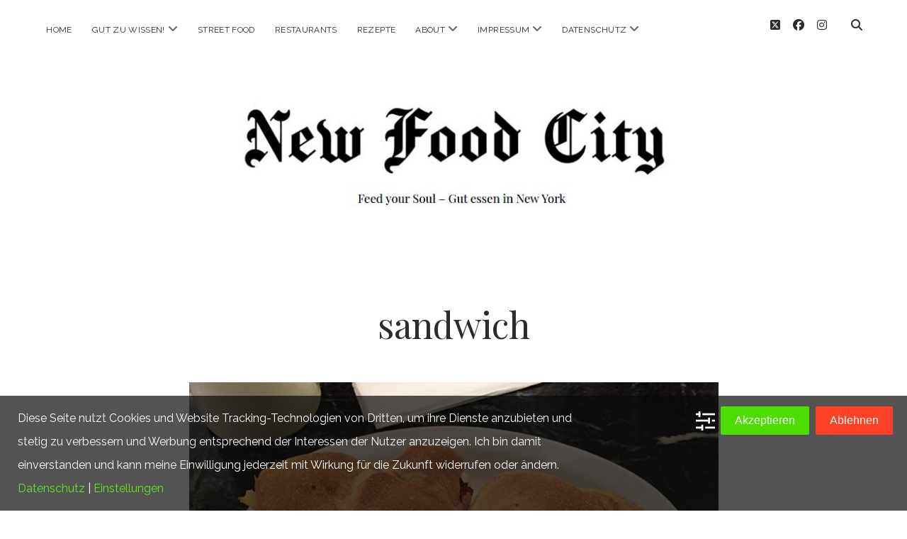

--- FILE ---
content_type: text/html; charset=UTF-8
request_url: https://newfoodcity.de/cholesterin-fuer-alle-eisenberg-s-sandwich-shop/sandwich/
body_size: 69126
content:
<!DOCTYPE html>

<html lang="de">

<head>
	<meta name='robots' content='index, follow, max-image-preview:large, max-snippet:-1, max-video-preview:-1' />
<meta charset="UTF-8" />
<meta name="viewport" content="width=device-width, initial-scale=1" />
<meta name="template" content="Chosen 1.51" />

	<!-- This site is optimized with the Yoast SEO plugin v26.7 - https://yoast.com/wordpress/plugins/seo/ -->
	<title>sandwich - New Food City</title>
	<link rel="canonical" href="https://newfoodcity.de/cholesterin-fuer-alle-eisenberg-s-sandwich-shop/sandwich/" />
	<meta property="og:locale" content="de_DE" />
	<meta property="og:type" content="article" />
	<meta property="og:title" content="sandwich - New Food City" />
	<meta property="og:url" content="https://newfoodcity.de/cholesterin-fuer-alle-eisenberg-s-sandwich-shop/sandwich/" />
	<meta property="og:site_name" content="New Food City" />
	<meta property="article:publisher" content="https://www.facebook.com/newfoodcity" />
	<meta property="og:image" content="https://newfoodcity.de/cholesterin-fuer-alle-eisenberg-s-sandwich-shop/sandwich" />
	<meta property="og:image:width" content="751" />
	<meta property="og:image:height" content="437" />
	<meta property="og:image:type" content="image/jpeg" />
	<meta name="twitter:card" content="summary_large_image" />
	<meta name="twitter:site" content="@NewFoodCity" />
	<script type="application/ld+json" class="yoast-schema-graph">{"@context":"https://schema.org","@graph":[{"@type":"WebPage","@id":"https://newfoodcity.de/cholesterin-fuer-alle-eisenberg-s-sandwich-shop/sandwich/","url":"https://newfoodcity.de/cholesterin-fuer-alle-eisenberg-s-sandwich-shop/sandwich/","name":"sandwich - New Food City","isPartOf":{"@id":"https://newfoodcity.de/#website"},"primaryImageOfPage":{"@id":"https://newfoodcity.de/cholesterin-fuer-alle-eisenberg-s-sandwich-shop/sandwich/#primaryimage"},"image":{"@id":"https://newfoodcity.de/cholesterin-fuer-alle-eisenberg-s-sandwich-shop/sandwich/#primaryimage"},"thumbnailUrl":"https://newfoodcity.de/wp-content/uploads/2016/02/sandwich.jpg","datePublished":"2016-02-16T08:49:43+00:00","breadcrumb":{"@id":"https://newfoodcity.de/cholesterin-fuer-alle-eisenberg-s-sandwich-shop/sandwich/#breadcrumb"},"inLanguage":"de","potentialAction":[{"@type":"ReadAction","target":["https://newfoodcity.de/cholesterin-fuer-alle-eisenberg-s-sandwich-shop/sandwich/"]}]},{"@type":"ImageObject","inLanguage":"de","@id":"https://newfoodcity.de/cholesterin-fuer-alle-eisenberg-s-sandwich-shop/sandwich/#primaryimage","url":"https://newfoodcity.de/wp-content/uploads/2016/02/sandwich.jpg","contentUrl":"https://newfoodcity.de/wp-content/uploads/2016/02/sandwich.jpg","width":751,"height":437},{"@type":"BreadcrumbList","@id":"https://newfoodcity.de/cholesterin-fuer-alle-eisenberg-s-sandwich-shop/sandwich/#breadcrumb","itemListElement":[{"@type":"ListItem","position":1,"name":"Home","item":"https://newfoodcity.de/"},{"@type":"ListItem","position":2,"name":"Cholesterin für alle &#8211; Eisenberg ´s Sandwich Shop","item":"https://newfoodcity.de/cholesterin-fuer-alle-eisenberg-s-sandwich-shop/"},{"@type":"ListItem","position":3,"name":"sandwich"}]},{"@type":"WebSite","@id":"https://newfoodcity.de/#website","url":"https://newfoodcity.de/","name":"New Food City","description":"","potentialAction":[{"@type":"SearchAction","target":{"@type":"EntryPoint","urlTemplate":"https://newfoodcity.de/?s={search_term_string}"},"query-input":{"@type":"PropertyValueSpecification","valueRequired":true,"valueName":"search_term_string"}}],"inLanguage":"de"}]}</script>
	<!-- / Yoast SEO plugin. -->


<link rel='dns-prefetch' href='//fonts.googleapis.com' />
<link rel="alternate" type="application/rss+xml" title="New Food City &raquo; Feed" href="https://newfoodcity.de/feed/" />
<link rel="alternate" type="application/rss+xml" title="New Food City &raquo; Kommentar-Feed" href="https://newfoodcity.de/comments/feed/" />
<link rel="alternate" title="oEmbed (JSON)" type="application/json+oembed" href="https://newfoodcity.de/wp-json/oembed/1.0/embed?url=https%3A%2F%2Fnewfoodcity.de%2Fcholesterin-fuer-alle-eisenberg-s-sandwich-shop%2Fsandwich%2F" />
<link rel="alternate" title="oEmbed (XML)" type="text/xml+oembed" href="https://newfoodcity.de/wp-json/oembed/1.0/embed?url=https%3A%2F%2Fnewfoodcity.de%2Fcholesterin-fuer-alle-eisenberg-s-sandwich-shop%2Fsandwich%2F&#038;format=xml" />
<!-- newfoodcity.de is managing ads with Advanced Ads 2.0.16 – https://wpadvancedads.com/ --><script id="newfo-ready">
			window.advanced_ads_ready=function(e,a){a=a||"complete";var d=function(e){return"interactive"===a?"loading"!==e:"complete"===e};d(document.readyState)?e():document.addEventListener("readystatechange",(function(a){d(a.target.readyState)&&e()}),{once:"interactive"===a})},window.advanced_ads_ready_queue=window.advanced_ads_ready_queue||[];		</script>
		<style id='wp-img-auto-sizes-contain-inline-css' type='text/css'>
img:is([sizes=auto i],[sizes^="auto," i]){contain-intrinsic-size:3000px 1500px}
/*# sourceURL=wp-img-auto-sizes-contain-inline-css */
</style>
<style id='wp-emoji-styles-inline-css' type='text/css'>

	img.wp-smiley, img.emoji {
		display: inline !important;
		border: none !important;
		box-shadow: none !important;
		height: 1em !important;
		width: 1em !important;
		margin: 0 0.07em !important;
		vertical-align: -0.1em !important;
		background: none !important;
		padding: 0 !important;
	}
/*# sourceURL=wp-emoji-styles-inline-css */
</style>
<style id='wp-block-library-inline-css' type='text/css'>
:root{--wp-block-synced-color:#7a00df;--wp-block-synced-color--rgb:122,0,223;--wp-bound-block-color:var(--wp-block-synced-color);--wp-editor-canvas-background:#ddd;--wp-admin-theme-color:#007cba;--wp-admin-theme-color--rgb:0,124,186;--wp-admin-theme-color-darker-10:#006ba1;--wp-admin-theme-color-darker-10--rgb:0,107,160.5;--wp-admin-theme-color-darker-20:#005a87;--wp-admin-theme-color-darker-20--rgb:0,90,135;--wp-admin-border-width-focus:2px}@media (min-resolution:192dpi){:root{--wp-admin-border-width-focus:1.5px}}.wp-element-button{cursor:pointer}:root .has-very-light-gray-background-color{background-color:#eee}:root .has-very-dark-gray-background-color{background-color:#313131}:root .has-very-light-gray-color{color:#eee}:root .has-very-dark-gray-color{color:#313131}:root .has-vivid-green-cyan-to-vivid-cyan-blue-gradient-background{background:linear-gradient(135deg,#00d084,#0693e3)}:root .has-purple-crush-gradient-background{background:linear-gradient(135deg,#34e2e4,#4721fb 50%,#ab1dfe)}:root .has-hazy-dawn-gradient-background{background:linear-gradient(135deg,#faaca8,#dad0ec)}:root .has-subdued-olive-gradient-background{background:linear-gradient(135deg,#fafae1,#67a671)}:root .has-atomic-cream-gradient-background{background:linear-gradient(135deg,#fdd79a,#004a59)}:root .has-nightshade-gradient-background{background:linear-gradient(135deg,#330968,#31cdcf)}:root .has-midnight-gradient-background{background:linear-gradient(135deg,#020381,#2874fc)}:root{--wp--preset--font-size--normal:16px;--wp--preset--font-size--huge:42px}.has-regular-font-size{font-size:1em}.has-larger-font-size{font-size:2.625em}.has-normal-font-size{font-size:var(--wp--preset--font-size--normal)}.has-huge-font-size{font-size:var(--wp--preset--font-size--huge)}.has-text-align-center{text-align:center}.has-text-align-left{text-align:left}.has-text-align-right{text-align:right}.has-fit-text{white-space:nowrap!important}#end-resizable-editor-section{display:none}.aligncenter{clear:both}.items-justified-left{justify-content:flex-start}.items-justified-center{justify-content:center}.items-justified-right{justify-content:flex-end}.items-justified-space-between{justify-content:space-between}.screen-reader-text{border:0;clip-path:inset(50%);height:1px;margin:-1px;overflow:hidden;padding:0;position:absolute;width:1px;word-wrap:normal!important}.screen-reader-text:focus{background-color:#ddd;clip-path:none;color:#444;display:block;font-size:1em;height:auto;left:5px;line-height:normal;padding:15px 23px 14px;text-decoration:none;top:5px;width:auto;z-index:100000}html :where(.has-border-color){border-style:solid}html :where([style*=border-top-color]){border-top-style:solid}html :where([style*=border-right-color]){border-right-style:solid}html :where([style*=border-bottom-color]){border-bottom-style:solid}html :where([style*=border-left-color]){border-left-style:solid}html :where([style*=border-width]){border-style:solid}html :where([style*=border-top-width]){border-top-style:solid}html :where([style*=border-right-width]){border-right-style:solid}html :where([style*=border-bottom-width]){border-bottom-style:solid}html :where([style*=border-left-width]){border-left-style:solid}html :where(img[class*=wp-image-]){height:auto;max-width:100%}:where(figure){margin:0 0 1em}html :where(.is-position-sticky){--wp-admin--admin-bar--position-offset:var(--wp-admin--admin-bar--height,0px)}@media screen and (max-width:600px){html :where(.is-position-sticky){--wp-admin--admin-bar--position-offset:0px}}

/*# sourceURL=wp-block-library-inline-css */
</style><style id='global-styles-inline-css' type='text/css'>
:root{--wp--preset--aspect-ratio--square: 1;--wp--preset--aspect-ratio--4-3: 4/3;--wp--preset--aspect-ratio--3-4: 3/4;--wp--preset--aspect-ratio--3-2: 3/2;--wp--preset--aspect-ratio--2-3: 2/3;--wp--preset--aspect-ratio--16-9: 16/9;--wp--preset--aspect-ratio--9-16: 9/16;--wp--preset--color--black: #000000;--wp--preset--color--cyan-bluish-gray: #abb8c3;--wp--preset--color--white: #ffffff;--wp--preset--color--pale-pink: #f78da7;--wp--preset--color--vivid-red: #cf2e2e;--wp--preset--color--luminous-vivid-orange: #ff6900;--wp--preset--color--luminous-vivid-amber: #fcb900;--wp--preset--color--light-green-cyan: #7bdcb5;--wp--preset--color--vivid-green-cyan: #00d084;--wp--preset--color--pale-cyan-blue: #8ed1fc;--wp--preset--color--vivid-cyan-blue: #0693e3;--wp--preset--color--vivid-purple: #9b51e0;--wp--preset--gradient--vivid-cyan-blue-to-vivid-purple: linear-gradient(135deg,rgb(6,147,227) 0%,rgb(155,81,224) 100%);--wp--preset--gradient--light-green-cyan-to-vivid-green-cyan: linear-gradient(135deg,rgb(122,220,180) 0%,rgb(0,208,130) 100%);--wp--preset--gradient--luminous-vivid-amber-to-luminous-vivid-orange: linear-gradient(135deg,rgb(252,185,0) 0%,rgb(255,105,0) 100%);--wp--preset--gradient--luminous-vivid-orange-to-vivid-red: linear-gradient(135deg,rgb(255,105,0) 0%,rgb(207,46,46) 100%);--wp--preset--gradient--very-light-gray-to-cyan-bluish-gray: linear-gradient(135deg,rgb(238,238,238) 0%,rgb(169,184,195) 100%);--wp--preset--gradient--cool-to-warm-spectrum: linear-gradient(135deg,rgb(74,234,220) 0%,rgb(151,120,209) 20%,rgb(207,42,186) 40%,rgb(238,44,130) 60%,rgb(251,105,98) 80%,rgb(254,248,76) 100%);--wp--preset--gradient--blush-light-purple: linear-gradient(135deg,rgb(255,206,236) 0%,rgb(152,150,240) 100%);--wp--preset--gradient--blush-bordeaux: linear-gradient(135deg,rgb(254,205,165) 0%,rgb(254,45,45) 50%,rgb(107,0,62) 100%);--wp--preset--gradient--luminous-dusk: linear-gradient(135deg,rgb(255,203,112) 0%,rgb(199,81,192) 50%,rgb(65,88,208) 100%);--wp--preset--gradient--pale-ocean: linear-gradient(135deg,rgb(255,245,203) 0%,rgb(182,227,212) 50%,rgb(51,167,181) 100%);--wp--preset--gradient--electric-grass: linear-gradient(135deg,rgb(202,248,128) 0%,rgb(113,206,126) 100%);--wp--preset--gradient--midnight: linear-gradient(135deg,rgb(2,3,129) 0%,rgb(40,116,252) 100%);--wp--preset--font-size--small: 12px;--wp--preset--font-size--medium: 20px;--wp--preset--font-size--large: 28px;--wp--preset--font-size--x-large: 42px;--wp--preset--font-size--regular: 17px;--wp--preset--font-size--larger: 38px;--wp--preset--spacing--20: 0.44rem;--wp--preset--spacing--30: 0.67rem;--wp--preset--spacing--40: 1rem;--wp--preset--spacing--50: 1.5rem;--wp--preset--spacing--60: 2.25rem;--wp--preset--spacing--70: 3.38rem;--wp--preset--spacing--80: 5.06rem;--wp--preset--shadow--natural: 6px 6px 9px rgba(0, 0, 0, 0.2);--wp--preset--shadow--deep: 12px 12px 50px rgba(0, 0, 0, 0.4);--wp--preset--shadow--sharp: 6px 6px 0px rgba(0, 0, 0, 0.2);--wp--preset--shadow--outlined: 6px 6px 0px -3px rgb(255, 255, 255), 6px 6px rgb(0, 0, 0);--wp--preset--shadow--crisp: 6px 6px 0px rgb(0, 0, 0);}:where(.is-layout-flex){gap: 0.5em;}:where(.is-layout-grid){gap: 0.5em;}body .is-layout-flex{display: flex;}.is-layout-flex{flex-wrap: wrap;align-items: center;}.is-layout-flex > :is(*, div){margin: 0;}body .is-layout-grid{display: grid;}.is-layout-grid > :is(*, div){margin: 0;}:where(.wp-block-columns.is-layout-flex){gap: 2em;}:where(.wp-block-columns.is-layout-grid){gap: 2em;}:where(.wp-block-post-template.is-layout-flex){gap: 1.25em;}:where(.wp-block-post-template.is-layout-grid){gap: 1.25em;}.has-black-color{color: var(--wp--preset--color--black) !important;}.has-cyan-bluish-gray-color{color: var(--wp--preset--color--cyan-bluish-gray) !important;}.has-white-color{color: var(--wp--preset--color--white) !important;}.has-pale-pink-color{color: var(--wp--preset--color--pale-pink) !important;}.has-vivid-red-color{color: var(--wp--preset--color--vivid-red) !important;}.has-luminous-vivid-orange-color{color: var(--wp--preset--color--luminous-vivid-orange) !important;}.has-luminous-vivid-amber-color{color: var(--wp--preset--color--luminous-vivid-amber) !important;}.has-light-green-cyan-color{color: var(--wp--preset--color--light-green-cyan) !important;}.has-vivid-green-cyan-color{color: var(--wp--preset--color--vivid-green-cyan) !important;}.has-pale-cyan-blue-color{color: var(--wp--preset--color--pale-cyan-blue) !important;}.has-vivid-cyan-blue-color{color: var(--wp--preset--color--vivid-cyan-blue) !important;}.has-vivid-purple-color{color: var(--wp--preset--color--vivid-purple) !important;}.has-black-background-color{background-color: var(--wp--preset--color--black) !important;}.has-cyan-bluish-gray-background-color{background-color: var(--wp--preset--color--cyan-bluish-gray) !important;}.has-white-background-color{background-color: var(--wp--preset--color--white) !important;}.has-pale-pink-background-color{background-color: var(--wp--preset--color--pale-pink) !important;}.has-vivid-red-background-color{background-color: var(--wp--preset--color--vivid-red) !important;}.has-luminous-vivid-orange-background-color{background-color: var(--wp--preset--color--luminous-vivid-orange) !important;}.has-luminous-vivid-amber-background-color{background-color: var(--wp--preset--color--luminous-vivid-amber) !important;}.has-light-green-cyan-background-color{background-color: var(--wp--preset--color--light-green-cyan) !important;}.has-vivid-green-cyan-background-color{background-color: var(--wp--preset--color--vivid-green-cyan) !important;}.has-pale-cyan-blue-background-color{background-color: var(--wp--preset--color--pale-cyan-blue) !important;}.has-vivid-cyan-blue-background-color{background-color: var(--wp--preset--color--vivid-cyan-blue) !important;}.has-vivid-purple-background-color{background-color: var(--wp--preset--color--vivid-purple) !important;}.has-black-border-color{border-color: var(--wp--preset--color--black) !important;}.has-cyan-bluish-gray-border-color{border-color: var(--wp--preset--color--cyan-bluish-gray) !important;}.has-white-border-color{border-color: var(--wp--preset--color--white) !important;}.has-pale-pink-border-color{border-color: var(--wp--preset--color--pale-pink) !important;}.has-vivid-red-border-color{border-color: var(--wp--preset--color--vivid-red) !important;}.has-luminous-vivid-orange-border-color{border-color: var(--wp--preset--color--luminous-vivid-orange) !important;}.has-luminous-vivid-amber-border-color{border-color: var(--wp--preset--color--luminous-vivid-amber) !important;}.has-light-green-cyan-border-color{border-color: var(--wp--preset--color--light-green-cyan) !important;}.has-vivid-green-cyan-border-color{border-color: var(--wp--preset--color--vivid-green-cyan) !important;}.has-pale-cyan-blue-border-color{border-color: var(--wp--preset--color--pale-cyan-blue) !important;}.has-vivid-cyan-blue-border-color{border-color: var(--wp--preset--color--vivid-cyan-blue) !important;}.has-vivid-purple-border-color{border-color: var(--wp--preset--color--vivid-purple) !important;}.has-vivid-cyan-blue-to-vivid-purple-gradient-background{background: var(--wp--preset--gradient--vivid-cyan-blue-to-vivid-purple) !important;}.has-light-green-cyan-to-vivid-green-cyan-gradient-background{background: var(--wp--preset--gradient--light-green-cyan-to-vivid-green-cyan) !important;}.has-luminous-vivid-amber-to-luminous-vivid-orange-gradient-background{background: var(--wp--preset--gradient--luminous-vivid-amber-to-luminous-vivid-orange) !important;}.has-luminous-vivid-orange-to-vivid-red-gradient-background{background: var(--wp--preset--gradient--luminous-vivid-orange-to-vivid-red) !important;}.has-very-light-gray-to-cyan-bluish-gray-gradient-background{background: var(--wp--preset--gradient--very-light-gray-to-cyan-bluish-gray) !important;}.has-cool-to-warm-spectrum-gradient-background{background: var(--wp--preset--gradient--cool-to-warm-spectrum) !important;}.has-blush-light-purple-gradient-background{background: var(--wp--preset--gradient--blush-light-purple) !important;}.has-blush-bordeaux-gradient-background{background: var(--wp--preset--gradient--blush-bordeaux) !important;}.has-luminous-dusk-gradient-background{background: var(--wp--preset--gradient--luminous-dusk) !important;}.has-pale-ocean-gradient-background{background: var(--wp--preset--gradient--pale-ocean) !important;}.has-electric-grass-gradient-background{background: var(--wp--preset--gradient--electric-grass) !important;}.has-midnight-gradient-background{background: var(--wp--preset--gradient--midnight) !important;}.has-small-font-size{font-size: var(--wp--preset--font-size--small) !important;}.has-medium-font-size{font-size: var(--wp--preset--font-size--medium) !important;}.has-large-font-size{font-size: var(--wp--preset--font-size--large) !important;}.has-x-large-font-size{font-size: var(--wp--preset--font-size--x-large) !important;}
/*# sourceURL=global-styles-inline-css */
</style>

<style id='classic-theme-styles-inline-css' type='text/css'>
/*! This file is auto-generated */
.wp-block-button__link{color:#fff;background-color:#32373c;border-radius:9999px;box-shadow:none;text-decoration:none;padding:calc(.667em + 2px) calc(1.333em + 2px);font-size:1.125em}.wp-block-file__button{background:#32373c;color:#fff;text-decoration:none}
/*# sourceURL=/wp-includes/css/classic-themes.min.css */
</style>
<link rel='stylesheet' id='pc_google_analytics-frontend-css' href='https://newfoodcity.de/wp-content/plugins/pc-google-analytics/assets/css/frontend.css?ver=1.0.0' type='text/css' media='all' />
<link rel='stylesheet' id='ct-chosen-google-fonts-css' href='//fonts.googleapis.com/css?family=Playfair+Display%3A400%7CRaleway%3A400%2C700%2C400i&#038;subset=latin%2Clatin-ext&#038;display=swap&#038;ver=6.9' type='text/css' media='all' />
<link rel='stylesheet' id='ct-chosen-font-awesome-css' href='https://newfoodcity.de/wp-content/themes/chosen/assets/font-awesome/css/all.min.css?ver=6.9' type='text/css' media='all' />
<link rel='stylesheet' id='ct-chosen-style-css' href='https://newfoodcity.de/wp-content/themes/chosen/style.css?ver=6.9' type='text/css' media='all' />
<style id='ct-chosen-style-inline-css' type='text/css'>


.title-container {margin-top: 60px;}.title-container {margin-bottom: 65px;}
body {color: #0c0c0c;}.entry > article {color: #0f0f0f;}.blog .post-content :not(.comments-link) :not(.more-link) a,
						                .archive .post-content :not(.comments-link) :not(.more-link) a:link,
						                .search .post-content :not(.comments-link) :not(.more-link) a:visited,
						                .singular .post-content a,
						                .singular .post-content a:link,
						                .singular .post-content a:visited {color: #305e0b;}.entry > article a:hover,
										.entry > article a:active,
										.entry > article a:focus {color: #5bad35;}.site-footer {background: #c5f4b0;}.site-footer .design-credit {color: #333333;}.site-footer .design-credit a:hover,
										.site-footer .design-credit a:active,
										.site-footer .design-credit a:focus {color: #0c0c0c;}
body, input, textarea {
			font-weight: 500;
		}.main h1,
		         .site-footer h1,
		         .main h2,
		         .site-footer h2,
		         .main h3,
		         .site-footer h3,
		         .main h4,
		         .site-footer h4,
		         .main h5,
		         .site-footer h5,
		         .main h6,
		         .site-footer h6 {
					font-weight: 500;
				 }.site-title {
			font-family: 'UnifrakturMaguntia';
		}.site-title {
			font-weight: 500;
		}
.full-post .comments-link, .comments-link { display: none; }.more-link { margin-right: 0; }
/*# sourceURL=ct-chosen-style-inline-css */
</style>
<link rel='stylesheet' id='wpca-core-css' href='https://newfoodcity.de/wp-content/plugins/wp-cookie-allow/modules/core/css/wpca-core.min.css?ver=3.2.12' type='text/css' media='all' />
<link rel='stylesheet' id='wpca-replacement-css' href='https://newfoodcity.de/wp-content/plugins/wp-cookie-allow/modules/automate-replace/css/wpca-replacement.min.css?ver=3.2.12' type='text/css' media='all' />
<link rel='stylesheet' id='wpca-frontend-css' href='https://newfoodcity.de/wp-content/plugins/wp-cookie-allow/modules/frontend/css/wpca-frontend.min.css?ver=3.2.12' type='text/css' media='all' />
<link rel='stylesheet' id='sp-dsgvo_twbs4_grid-css' href='https://newfoodcity.de/wp-content/plugins/shapepress-dsgvo/public/css/bootstrap-grid.min.css?ver=3.1.37' type='text/css' media='all' />
<link rel='stylesheet' id='sp-dsgvo-css' href='https://newfoodcity.de/wp-content/plugins/shapepress-dsgvo/public/css/sp-dsgvo-public.min.css?ver=3.1.37' type='text/css' media='all' />
<link rel='stylesheet' id='sp-dsgvo_popup-css' href='https://newfoodcity.de/wp-content/plugins/shapepress-dsgvo/public/css/sp-dsgvo-popup.min.css?ver=3.1.37' type='text/css' media='all' />
<link rel='stylesheet' id='simplebar-css' href='https://newfoodcity.de/wp-content/plugins/shapepress-dsgvo/public/css/simplebar.min.css?ver=6.9' type='text/css' media='all' />
<link rel='stylesheet' id='ct-chosen-pro-style-css' href='https://newfoodcity.de/wp-content/plugins/chosen-pro/styles/style.min.css?ver=6.9' type='text/css' media='all' />
<link rel='stylesheet' id='ct-chosen-pro-site-title-google-fonts-css' href='//fonts.googleapis.com/css?family=UnifrakturMaguntia%3A400&#038;subset=latin%2Clatin-ext&#038;ver=6.9' type='text/css' media='all' />
		<script type='text/javascript'>
		/* <![CDATA[ */
		var wpcaData = {"ns":"wpca","nonce":"016f901bcb","wpurl":"https:\/\/newfoodcity.de","domain":"newfoodcity.de","ajaxurl":"https:\/\/newfoodcity.de\/wp-admin\/admin-ajax.php","referer":false,"currenturl":"https:\/\/newfoodcity.de\/cholesterin-fuer-alle-eisenberg-s-sandwich-shop\/sandwich\/","isms":false,"mspath":"\/","ssl":true,"cookieNameConsent":"wpca_consent","cookieNameCc":"wpca_cc","doPlaceholder":true,"minPlacehoderDim":{"w":75,"h":75},"blockedAssetsUri":{"js":"https:\/\/newfoodcity.de\/wp-content\/plugins\/wp-cookie-allow\/assets\/js\/blocked.js","img":"https:\/\/newfoodcity.de\/wp-content\/plugins\/wp-cookie-allow\/assets\/img\/blocked.jpg","iframe":"https:\/\/newfoodcity.de\/wp-content\/plugins\/wp-cookie-allow\/assets\/blocked.html"},"ajaxContext":"fb6fabb70e82586ce9174a7b649c1ed9","needLogging":true,"layout":"bar","cookieExpire":365,"cookiesBeforeConsent":1,"consentMethod":1,"policyCssClass":"wpca-policy-link","cookiePolicyPathRel":"","queryVarBypass":"wpca_bypass_consent","showLayer":false,"hasClose":false,"useXAsDismiss":false,"minScrollTop":0,"cookiePath":"\/","cookieDomain":"","resettedConsent":false,"bypassingConsent":false,"allowedCc":["functional","analytical","social-media","advertising","other"],"requiredCc":["functional"],"replaceResetBtn":true,"reloadAfterConsent":false,"animateDuration":200};
		/* ]]> */
		</script>
		<script type="text/javascript" src="https://newfoodcity.de/wp-includes/js/jquery/jquery.min.js?ver=3.7.1" id="jquery-core-js"></script>
<script type="text/javascript" src="https://newfoodcity.de/wp-includes/js/jquery/jquery-migrate.min.js?ver=3.4.1" id="jquery-migrate-js"></script>
<script type="text/javascript" src="https://newfoodcity.de/wp-content/plugins/pc-google-analytics/assets/js/frontend.min.js?ver=1.0.0" id="pc_google_analytics-frontend-js"></script>
<script type="text/javascript" id="sp-dsgvo-js-extra">
/* <![CDATA[ */
var spDsgvoGeneralConfig = {"ajaxUrl":"https://newfoodcity.de/wp-admin/admin-ajax.php","wpJsonUrl":"https://newfoodcity.de/wp-json/legalweb/v1/","cookieName":"sp_dsgvo_cookie_settings","cookieVersion":"0","cookieLifeTime":"86400","cookieLifeTimeDismiss":"86400","locale":"de_DE","privacyPolicyPageId":"4063","privacyPolicyPageUrl":"https://newfoodcity.de/datenschutz/","imprintPageId":"0","imprintPageUrl":"https://newfoodcity.de/cholesterin-fuer-alle-eisenberg-s-sandwich-shop/sandwich/","showNoticeOnClose":"0","initialDisplayType":"none","allIntegrationSlugs":[],"noticeHideEffect":"none","noticeOnScroll":"","noticeOnScrollOffset":"100","currentPageId":"105","forceCookieInfo":"0","clientSideBlocking":"0"};
var spDsgvoIntegrationConfig = [];
//# sourceURL=sp-dsgvo-js-extra
/* ]]> */
</script>
<script type="text/javascript" src="https://newfoodcity.de/wp-content/plugins/shapepress-dsgvo/public/js/sp-dsgvo-public.min.js?ver=3.1.37" id="sp-dsgvo-js"></script>
<link rel="https://api.w.org/" href="https://newfoodcity.de/wp-json/" /><link rel="alternate" title="JSON" type="application/json" href="https://newfoodcity.de/wp-json/wp/v2/media/105" /><link rel="EditURI" type="application/rsd+xml" title="RSD" href="https://newfoodcity.de/xmlrpc.php?rsd" />
<meta name="generator" content="WordPress 6.9" />
<link rel='shortlink' href='https://newfoodcity.de/?p=105' />
<script type="text/javascript">var ajaxurl = "https://newfoodcity.de/wp-admin/admin-ajax.php";</script>	<script data-wpca-marked="1" data-wpca-marked-auto="1" data-wpca-marked-data='{"id":0,"cc":"analytical","txt":"","type":"googleanalytics","context":"head","blocked":1,"placeholder":false}'  type="text/template">
		(function(i,s,o,g,r,a,m){i['GoogleAnalyticsObject']=r;i[r]=i[r]||function(){
		(i[r].q=i[r].q||[]).push(arguments)},i[r].l=1*new Date();a=s.createElement(o),
		m=s.getElementsByTagName(o)[0];a.async=1;a.src=g;m.parentNode.insertBefore(a,m)
		})(window,document,'script','//www.google-analytics.com/analytics.js','ga');
		
		ga('create', 'UA-73863010-1', 'auto');
		ga('send', 'pageview');
		
		</script><!--[wpca_mrkd]-->

<!-- WeePie Cookie Allow Plugin - V3.2.12 - https://www.weepie-plugins.com/cookie-allow/ -->
<style type="text/css">
button.wpca-btn-accept{background:rgba(77,221,0,1);color:#FFFFFF}
button.wpca-btn-accept:hover,button.wpca-btn-accept:focus,button.wpca-btn-accept:active{background:rgba(34,137,20,1);color:#FFFFFF}
button.wpca-btn-decline{background:rgba(255,63,38, 1); color:#FFFFFF}
button.wpca-btn-decline:hover,button.wpca-btn-decline:focus,button.wpca-btn-decline:active{background:rgba(209,58,8,1);color:#FFFFFF}
button.wpca-btn-reset-consent{background:rgba(208,76,32,1);color:#FFFFFF}
button.wpca-btn-reset-consent:hover,button.wpca-btn-reset-consent:focus,button.wpca-btn-reset-consent:active{background:rgba(209,58,8,1);color:#FFFFFF}
button.wpca-btn-cc-settings{background:rgba(204,204,204,1);color:#FFFFFF}
button.wpca-btn-cc-settings:hover,button.wpca-btn-cc-settings:focus,button.wpca-btn-cc-settings:active{background:rgba(185,184,184,1);color:#FFFFFF}
/* Cookie Category settings */
.wpca-cc-sett-box{background-color:#ECECEC;border-radius:4px;padding:17px;color:#444444}
.wpca-cc-sett-box *{color:#444444}
.wpca-cc-sett-box a{color:#7DE047}
.wpca-cc-sett-box a{color:#54CB2E}
.wpca-cc-sett-box .wpca-btn-cc-default-sett{background:rgba(61,159,196,1);color:#FFFFFF}
.wpca-cc-sett-box .wpca-btn-cc-default-sett:hover,.wpca-cc-sett-box .wpca-btn-cc-default-sett:focus,.wpca-cc-sett-box .wpca-btn-cc-default-sett:active {background:rgba(33,152,196,1);color:#FFFFFF}
.wpca-cc-sett-box .wpca-btn-cc-save-sett{background:rgba(124,223,70,1);color:#FFFFFF}
.wpca-cc-sett-box .wpca-btn-cc-save-sett:hover,.wpca-cc-sett-box .wpca-btn-cc-save-sett:focus,.wpca-cc-sett-box .wpca-btn-cc-save-sett:active{background:rgba(116,216,58,1);color:#FFFFFF}
.wpie-switch label{width:40px;height:23px;top:0px}
.wpie-switch-slider{border-radius:23px;background-color:#CCCCCC}
.wpie-switch-slider:before{height:17px;width:17px;background-color:#FFFFFF}
input:checked+.wpie-switch-slider{background-color:#7CDF46}
input:checked+.wpie-switch-slider:before{background-color:#FFFFFF;-webkit-transform: translateX(17px);-ms-transform: translateX(17px);transform: translateX(17px)}
input:disabled:checked+.wpie-switch-slider{background-color:#CCCCCC}
input:disabled:checked+.wpie-switch-slider:before{background-color:#a7a3a3}
#wpca-bar{ background:rgba(10,10,10,0.7);filter: alpha(opacity=70);}
#wpca-bar-content, #wpca-bar-content > p{color:#FFFFFF}
#wpca-bar a{color:#68e028}
#wpca-bar a:hover{color:#54CB2E}
#wpca-trans-layer{background:#000000;opacity:0.75;filter:alpha(opacity=75);}
.wpca-replacement-elem{min-width:75px;min-height:75px}
</style>
<!-- //END WeePie Cookie Allow Plugin -->
<style>
    .sp-dsgvo-blocked-embedding-placeholder
    {
        color: #313334;
                    background: linear-gradient(90deg, #e3ffe7 0%, #d9e7ff 100%);            }

    a.sp-dsgvo-blocked-embedding-button-enable,
    a.sp-dsgvo-blocked-embedding-button-enable:hover,
    a.sp-dsgvo-blocked-embedding-button-enable:active {
        color: #313334;
        border-color: #313334;
        border-width: 2px;
    }

            .wp-embed-aspect-16-9 .sp-dsgvo-blocked-embedding-placeholder,
        .vc_video-aspect-ratio-169 .sp-dsgvo-blocked-embedding-placeholder,
        .elementor-aspect-ratio-169 .sp-dsgvo-blocked-embedding-placeholder{
            margin-top: -56.25%; /*16:9*/
        }

        .wp-embed-aspect-4-3 .sp-dsgvo-blocked-embedding-placeholder,
        .vc_video-aspect-ratio-43 .sp-dsgvo-blocked-embedding-placeholder,
        .elementor-aspect-ratio-43 .sp-dsgvo-blocked-embedding-placeholder{
            margin-top: -75%;
        }

        .wp-embed-aspect-3-2 .sp-dsgvo-blocked-embedding-placeholder,
        .vc_video-aspect-ratio-32 .sp-dsgvo-blocked-embedding-placeholder,
        .elementor-aspect-ratio-32 .sp-dsgvo-blocked-embedding-placeholder{
            margin-top: -66.66%;
        }
    </style>
            <style>
                /* latin */
                @font-face {
                    font-family: 'Roboto';
                    font-style: italic;
                    font-weight: 300;
                    src: local('Roboto Light Italic'),
                    local('Roboto-LightItalic'),
                    url(https://newfoodcity.de/wp-content/plugins/shapepress-dsgvo/public/css/fonts/roboto/Roboto-LightItalic-webfont.woff) format('woff');
                    font-display: swap;

                }

                /* latin */
                @font-face {
                    font-family: 'Roboto';
                    font-style: italic;
                    font-weight: 400;
                    src: local('Roboto Italic'),
                    local('Roboto-Italic'),
                    url(https://newfoodcity.de/wp-content/plugins/shapepress-dsgvo/public/css/fonts/roboto/Roboto-Italic-webfont.woff) format('woff');
                    font-display: swap;
                }

                /* latin */
                @font-face {
                    font-family: 'Roboto';
                    font-style: italic;
                    font-weight: 700;
                    src: local('Roboto Bold Italic'),
                    local('Roboto-BoldItalic'),
                    url(https://newfoodcity.de/wp-content/plugins/shapepress-dsgvo/public/css/fonts/roboto/Roboto-BoldItalic-webfont.woff) format('woff');
                    font-display: swap;
                }

                /* latin */
                @font-face {
                    font-family: 'Roboto';
                    font-style: italic;
                    font-weight: 900;
                    src: local('Roboto Black Italic'),
                    local('Roboto-BlackItalic'),
                    url(https://newfoodcity.de/wp-content/plugins/shapepress-dsgvo/public/css/fonts/roboto/Roboto-BlackItalic-webfont.woff) format('woff');
                    font-display: swap;
                }

                /* latin */
                @font-face {
                    font-family: 'Roboto';
                    font-style: normal;
                    font-weight: 300;
                    src: local('Roboto Light'),
                    local('Roboto-Light'),
                    url(https://newfoodcity.de/wp-content/plugins/shapepress-dsgvo/public/css/fonts/roboto/Roboto-Light-webfont.woff) format('woff');
                    font-display: swap;
                }

                /* latin */
                @font-face {
                    font-family: 'Roboto';
                    font-style: normal;
                    font-weight: 400;
                    src: local('Roboto Regular'),
                    local('Roboto-Regular'),
                    url(https://newfoodcity.de/wp-content/plugins/shapepress-dsgvo/public/css/fonts/roboto/Roboto-Regular-webfont.woff) format('woff');
                    font-display: swap;
                }

                /* latin */
                @font-face {
                    font-family: 'Roboto';
                    font-style: normal;
                    font-weight: 700;
                    src: local('Roboto Bold'),
                    local('Roboto-Bold'),
                    url(https://newfoodcity.de/wp-content/plugins/shapepress-dsgvo/public/css/fonts/roboto/Roboto-Bold-webfont.woff) format('woff');
                    font-display: swap;
                }

                /* latin */
                @font-face {
                    font-family: 'Roboto';
                    font-style: normal;
                    font-weight: 900;
                    src: local('Roboto Black'),
                    local('Roboto-Black'),
                    url(https://newfoodcity.de/wp-content/plugins/shapepress-dsgvo/public/css/fonts/roboto/Roboto-Black-webfont.woff) format('woff');
                    font-display: swap;
                }
            </style>
            <!-- Global site tag (gtag.js) - Google Analytics -->
<script data-wpca-marked="1" data-wpca-marked-auto="1" data-wpca-marked-data='{"id":0,"cc":"analytical","txt":"","type":"googletagmanager","context":"head","blocked":1,"placeholder":false,"src":"https:\/\/www.googletagmanager.com\/gtag\/js?id=UA-73863010-1"}'  type="text/template" async src="https://newfoodcity.de/wp-content/plugins/wp-cookie-allow/assets/js/blocked.js"></script><!--[wpca_mrkd]-->
<script data-wpca-marked="1" data-wpca-marked-auto="1" data-wpca-marked-data='{"id":0,"cc":"analytical","txt":"","type":"googletagmanager","context":"head","blocked":1,"placeholder":false}'  type="text/template">
  window.dataLayer = window.dataLayer || [];
  function gtag(){dataLayer.push(arguments);}
  gtag('js', new Date());

  gtag('config', 'UA-73863010-1');
</script><!--[wpca_mrkd]--><link rel="icon" href="https://newfoodcity.de/wp-content/uploads/2016/02/cropped-Icon-32x32.jpg" sizes="32x32" />
<link rel="icon" href="https://newfoodcity.de/wp-content/uploads/2016/02/cropped-Icon-192x192.jpg" sizes="192x192" />
<link rel="apple-touch-icon" href="https://newfoodcity.de/wp-content/uploads/2016/02/cropped-Icon-180x180.jpg" />
<meta name="msapplication-TileImage" content="https://newfoodcity.de/wp-content/uploads/2016/02/cropped-Icon-270x270.jpg" />
		<style type="text/css" id="wp-custom-css">
			
		</style>
		</head>

<body id="chosen" class="attachment wp-singular attachment-template-default single single-attachment postid-105 attachmentid-105 attachment-jpeg wp-theme-chosen  singular singular-attachment singular-attachment-105 aa-prefix-newfo-">

			<a class="skip-content" href="#main">Zum Inhalt springen</a>
	<div id="overflow-container" class="overflow-container">
		<div id="max-width" class="max-width">
									<header class="site-header" id="site-header" role="banner">
				<div id="menu-primary-container" class="menu-primary-container">
					<div id="menu-primary" class="menu-container menu-primary" role="navigation">
	<nav class="menu"><ul id="menu-primary-items" class="menu-primary-items"><li id="menu-item-374" class="menu-item menu-item-type-custom menu-item-object-custom menu-item-home menu-item-374"><a href="http://newfoodcity.de/">Home</a></li>
<li id="menu-item-498" class="menu-item menu-item-type-taxonomy menu-item-object-category menu-item-has-children menu-item-498"><a href="https://newfoodcity.de/category/gut-zu-wissen/">Gut zu wissen!</a><button class="toggle-dropdown" aria-expanded="false" name="toggle-dropdown"><span class="screen-reader-text">Menü öffnen</span><i class="fas fa-angle-down"></i></button>
<ul class="sub-menu">
	<li id="menu-item-515" class="menu-item menu-item-type-taxonomy menu-item-object-category menu-item-515"><a href="https://newfoodcity.de/category/tipps/">Experten-Tipps</a></li>
	<li id="menu-item-526" class="menu-item menu-item-type-post_type menu-item-object-post menu-item-526"><a href="https://newfoodcity.de/essen-gehen-in-new-york/">Essen gehen in New York</a></li>
	<li id="menu-item-506" class="menu-item menu-item-type-post_type menu-item-object-post menu-item-506"><a href="https://newfoodcity.de/unser-tip-trinkgeld-new-york/">Unser Tip – Trinkgeld in New York</a></li>
	<li id="menu-item-3861" class="menu-item menu-item-type-post_type menu-item-object-post menu-item-3861"><a href="https://newfoodcity.de/taxi-tipps-zum-taxifahren-in-new-york-taxi-kosten-preise/">Tipps zum Taxifahren in New York</a></li>
	<li id="menu-item-505" class="menu-item menu-item-type-post_type menu-item-object-post menu-item-505"><a href="https://newfoodcity.de/glossar-essen-in-new-york/">Glossar: Essen in New York</a></li>
	<li id="menu-item-4734" class="menu-item menu-item-type-post_type menu-item-object-post menu-item-4734"><a href="https://newfoodcity.de/einreise-usa-esta-oder-visum/">Alles was Sie über ESTA für die USA wissen müssen</a></li>
</ul>
</li>
<li id="menu-item-370" class="menu-item menu-item-type-taxonomy menu-item-object-category menu-item-370"><a href="https://newfoodcity.de/category/streetfood/">Street Food</a></li>
<li id="menu-item-371" class="menu-item menu-item-type-taxonomy menu-item-object-category menu-item-371"><a href="https://newfoodcity.de/category/restaurant/">Restaurants</a></li>
<li id="menu-item-375" class="menu-item menu-item-type-taxonomy menu-item-object-category menu-item-375"><a href="https://newfoodcity.de/category/rezepte/">Rezepte</a></li>
<li id="menu-item-43" class="menu-item menu-item-type-post_type menu-item-object-page menu-item-has-children menu-item-43"><a href="https://newfoodcity.de/about-new-york/">About</a><button class="toggle-dropdown" aria-expanded="false" name="toggle-dropdown"><span class="screen-reader-text">Menü öffnen</span><i class="fas fa-angle-down"></i></button>
<ul class="sub-menu">
	<li id="menu-item-3877" class="menu-item menu-item-type-post_type menu-item-object-page menu-item-3877"><a href="https://newfoodcity.de/presse-new-food-city/">Presse</a></li>
</ul>
</li>
<li id="menu-item-31" class="menu-item menu-item-type-post_type menu-item-object-page menu-item-has-children menu-item-31"><a href="https://newfoodcity.de/impressumdatenschutz/">Impressum</a><button class="toggle-dropdown" aria-expanded="false" name="toggle-dropdown"><span class="screen-reader-text">Menü öffnen</span><i class="fas fa-angle-down"></i></button>
<ul class="sub-menu">
	<li id="menu-item-2347" class="menu-item menu-item-type-post_type menu-item-object-page menu-item-2347"><a href="https://newfoodcity.de/2342-2/">Mediadaten</a></li>
</ul>
</li>
<li id="menu-item-4065" class="menu-item menu-item-type-post_type menu-item-object-page menu-item-has-children menu-item-4065"><a href="https://newfoodcity.de/datenschutz/">Datenschutz</a><button class="toggle-dropdown" aria-expanded="false" name="toggle-dropdown"><span class="screen-reader-text">Menü öffnen</span><i class="fas fa-angle-down"></i></button>
<ul class="sub-menu">
	<li id="menu-item-4258" class="menu-item menu-item-type-post_type menu-item-object-page menu-item-4258"><a href="https://newfoodcity.de/datenschutzeinstellungen-benutzer/">Datenschutzeinstellungen Benutzer</a></li>
</ul>
</li>
</ul></nav></div>
					<div class='search-form-container'>
	<button id="search-icon" class="search-icon">
		<i class="fas fa-search"></i>
	</button>
	<form role="search" method="get" class="search-form" action="https://newfoodcity.de/">
		<label class="screen-reader-text">Suchen</label>
		<input type="search" class="search-field" placeholder="Suchen …" value="" name="s"
		       title="Suche nach:" tabindex="-1"/>
	</form>
</div>					<ul class='social-media-icons'>					<li>
						<a class="twitter" target="_blank" href="https://twitter.com/NewFoodCity">
							<i class="fab fa-square-x-twitter" aria-hidden="true" title="twitter"></i>
							<span class="screen-reader-text">twitter</span>
						</a>
					</li>
									<li>
						<a class="facebook" target="_blank" href="https://www.facebook.com/newfoodcity">
							<i class="fab fa-facebook" aria-hidden="true" title="facebook"></i>
							<span class="screen-reader-text">facebook</span>
						</a>
					</li>
									<li>
						<a class="instagram" target="_blank" href="https://www.instagram.com/new_food_city/">
							<i class="fab fa-instagram" aria-hidden="true" title="instagram"></i>
							<span class="screen-reader-text">instagram</span>
						</a>
					</li>
				</ul>				</div>
				<button id="toggle-navigation" class="toggle-navigation" name="toggle-navigation" aria-expanded="false">
					<span class="screen-reader-text">Menü öffnen</span>
					<svg width="24px" height="18px" viewBox="0 0 24 18" version="1.1" xmlns="http://www.w3.org/2000/svg" xmlns:xlink="http://www.w3.org/1999/xlink">
				    <g stroke="none" stroke-width="1" fill="none" fill-rule="evenodd">
				        <g transform="translate(-148.000000, -36.000000)" fill="#6B6B6B">
				            <g transform="translate(123.000000, 25.000000)">
				                <g transform="translate(25.000000, 11.000000)">
				                    <rect x="0" y="16" width="24" height="2"></rect>
				                    <rect x="0" y="8" width="24" height="2"></rect>
				                    <rect x="0" y="0" width="24" height="2"></rect>
				                </g>
				            </g>
				        </g>
				    </g>
				</svg>				</button>
								<div id="title-container" class="title-container">
					<div id='site-title' class='site-title'><a href='https://newfoodcity.de'><span class='screen-reader-text'>New Food City</span><img class='logo' src='https://newfoodcity.de/wp-content/uploads/2021/02/essen-new-york-restaurants-street-food.jpg' alt='Essen in New York City - Restaruants und Street Food' /></a></div>									</div>
			</header>
									<section id="main" class="main" role="main">
				
<div id="loop-container" class="loop-container">
	<div class="post-105 attachment type-attachment status-inherit hentry entry">
		<article>
		<div class='post-header'>
			<h1 class='post-title'>sandwich</h1>
		</div>
		<div class="post-content">
						<div class="attachment-container">
				<img width="751" height="437" src="https://newfoodcity.de/wp-content/uploads/2016/02/sandwich.jpg" class="attachment-full size-full" alt="" decoding="async" fetchpriority="high" srcset="https://newfoodcity.de/wp-content/uploads/2016/02/sandwich.jpg 751w, https://newfoodcity.de/wp-content/uploads/2016/02/sandwich-300x175.jpg 300w" sizes="(max-width: 751px) 100vw, 751px" />				<span class="attachment-caption">
									</span>
			</div>
						<nav class="further-reading">
	<div class="previous">
		<span><a href='https://newfoodcity.de/cholesterin-fuer-alle-eisenberg-s-sandwich-shop/leo/'>Vorheriges Bild</a></span>
	</div>
	<div class="next">
		<span><a href='https://newfoodcity.de/cholesterin-fuer-alle-eisenberg-s-sandwich-shop/eisenberg-new-york/'>Nächstes Bild</a></span>
	</div>
</nav>		</div>
	</article>
		</div></div>

</section> <!-- .main -->


<footer id="site-footer" class="site-footer" role="contentinfo">
		<div class="sidebar sidebar-footer active-3" id="sidebar-footer">
		<section id="categories-4" class="widget widget_categories"><h3 class="widget-title">Kategorien</h3>
			<ul>
					<li class="cat-item cat-item-389"><a href="https://newfoodcity.de/category/bar/">Bar</a>
</li>
	<li class="cat-item cat-item-557"><a href="https://newfoodcity.de/category/bronx/">Bronx</a>
</li>
	<li class="cat-item cat-item-76"><a href="https://newfoodcity.de/category/brooklyn/">Brooklyn</a>
</li>
	<li class="cat-item cat-item-161"><a href="https://newfoodcity.de/category/buecher/">Bücher</a>
</li>
	<li class="cat-item cat-item-426"><a href="https://newfoodcity.de/category/burger/">Burger</a>
</li>
	<li class="cat-item cat-item-554"><a href="https://newfoodcity.de/category/eier/">Eier</a>
</li>
	<li class="cat-item cat-item-11"><a href="https://newfoodcity.de/category/getraenke/">Getränke</a>
</li>
	<li class="cat-item cat-item-127"><a href="https://newfoodcity.de/category/gut-zu-wissen/">Gut zu wissen!</a>
</li>
	<li class="cat-item cat-item-61"><a href="https://newfoodcity.de/category/hole-in-the-wall/">Hole in the Wall</a>
</li>
	<li class="cat-item cat-item-75"><a href="https://newfoodcity.de/category/manhattan/">Manhattan</a>
</li>
	<li class="cat-item cat-item-92"><a href="https://newfoodcity.de/category/menschen/">Menschen</a>
</li>
	<li class="cat-item cat-item-69"><a href="https://newfoodcity.de/category/news/">News</a>
</li>
	<li class="cat-item cat-item-279"><a href="https://newfoodcity.de/category/pizza/">Pizza</a>
</li>
	<li class="cat-item cat-item-178"><a href="https://newfoodcity.de/category/queens/">Queens</a>
</li>
	<li class="cat-item cat-item-46"><a href="https://newfoodcity.de/category/restaurant/">Restaurants</a>
</li>
	<li class="cat-item cat-item-48"><a href="https://newfoodcity.de/category/rezepte/">Rezepte</a>
</li>
	<li class="cat-item cat-item-32"><a href="https://newfoodcity.de/category/streetfood/">Street Food</a>
</li>
	<li class="cat-item cat-item-39"><a href="https://newfoodcity.de/category/tipps/">Tipps</a>
</li>
	<li class="cat-item cat-item-1"><a href="https://newfoodcity.de/category/uncategorized/">Uncategorized</a>
</li>
	<li class="cat-item cat-item-452"><a href="https://newfoodcity.de/category/vegetarisch/">vegetarisch</a>
</li>
			</ul>

			</section><section id="tag_cloud-3" class="widget widget_tag_cloud"><h3 class="widget-title">Gut essen in New York</h3><div class="tagcloud"><a href="https://newfoodcity.de/tag/bar/" class="tag-cloud-link tag-link-122 tag-link-position-1" style="font-size: 10.425196850394pt;" aria-label="Bar (9 Einträge)">Bar</a>
<a href="https://newfoodcity.de/tag/blue-hill/" class="tag-cloud-link tag-link-233 tag-link-position-2" style="font-size: 8pt;" aria-label="Blue Hill (5 Einträge)">Blue Hill</a>
<a href="https://newfoodcity.de/tag/brooklyn/" class="tag-cloud-link tag-link-12 tag-link-position-3" style="font-size: 10.866141732283pt;" aria-label="Brooklyn (10 Einträge)">Brooklyn</a>
<a href="https://newfoodcity.de/tag/buch/" class="tag-cloud-link tag-link-417 tag-link-position-4" style="font-size: 8.7716535433071pt;" aria-label="Buch (6 Einträge)">Buch</a>
<a href="https://newfoodcity.de/tag/buchtipp/" class="tag-cloud-link tag-link-87 tag-link-position-5" style="font-size: 8.7716535433071pt;" aria-label="Buchtipp (6 Einträge)">Buchtipp</a>
<a href="https://newfoodcity.de/tag/burger/" class="tag-cloud-link tag-link-428 tag-link-position-6" style="font-size: 11.637795275591pt;" aria-label="Burger (12 Einträge)">Burger</a>
<a href="https://newfoodcity.de/tag/batard/" class="tag-cloud-link tag-link-436 tag-link-position-7" style="font-size: 8pt;" aria-label="Bâtard (5 Einträge)">Bâtard</a>
<a href="https://newfoodcity.de/tag/cocktail/" class="tag-cloud-link tag-link-340 tag-link-position-8" style="font-size: 8.7716535433071pt;" aria-label="Cocktail (6 Einträge)">Cocktail</a>
<a href="https://newfoodcity.de/tag/dan-barber/" class="tag-cloud-link tag-link-232 tag-link-position-9" style="font-size: 8pt;" aria-label="Dan Barber (5 Einträge)">Dan Barber</a>
<a href="https://newfoodcity.de/tag/daniel-boulud/" class="tag-cloud-link tag-link-191 tag-link-position-10" style="font-size: 9.8740157480315pt;" aria-label="Daniel Boulud (8 Einträge)">Daniel Boulud</a>
<a href="https://newfoodcity.de/tag/daniel-humm/" class="tag-cloud-link tag-link-42 tag-link-position-11" style="font-size: 14.393700787402pt;" aria-label="daniel humm (22 Einträge)">daniel humm</a>
<a href="https://newfoodcity.de/tag/eckart-witzigmann/" class="tag-cloud-link tag-link-293 tag-link-position-12" style="font-size: 10.425196850394pt;" aria-label="Eckart Witzigmann (9 Einträge)">Eckart Witzigmann</a>
<a href="https://newfoodcity.de/tag/eleven-madison-park/" class="tag-cloud-link tag-link-44 tag-link-position-13" style="font-size: 13.952755905512pt;" aria-label="Eleven madison park (20 Einträge)">Eleven madison park</a>
<a href="https://newfoodcity.de/tag/grillen/" class="tag-cloud-link tag-link-485 tag-link-position-14" style="font-size: 8.7716535433071pt;" aria-label="grillen (6 Einträge)">grillen</a>
<a href="https://newfoodcity.de/tag/hole-in-the-wall/" class="tag-cloud-link tag-link-62 tag-link-position-15" style="font-size: 10.425196850394pt;" aria-label="hole in the wall (9 Einträge)">hole in the wall</a>
<a href="https://newfoodcity.de/tag/hot-dog/" class="tag-cloud-link tag-link-95 tag-link-position-16" style="font-size: 9.3228346456693pt;" aria-label="Hot Dog (7 Einträge)">Hot Dog</a>
<a href="https://newfoodcity.de/tag/interview/" class="tag-cloud-link tag-link-250 tag-link-position-17" style="font-size: 11.307086614173pt;" aria-label="Interview (11 Einträge)">Interview</a>
<a href="https://newfoodcity.de/tag/jean-georges-vongerichten/" class="tag-cloud-link tag-link-47 tag-link-position-18" style="font-size: 8pt;" aria-label="Jean Georges Vongerichten (5 Einträge)">Jean Georges Vongerichten</a>
<a href="https://newfoodcity.de/tag/kaffee/" class="tag-cloud-link tag-link-329 tag-link-position-19" style="font-size: 9.3228346456693pt;" aria-label="Kaffee (7 Einträge)">Kaffee</a>
<a href="https://newfoodcity.de/tag/kochbuch/" class="tag-cloud-link tag-link-81 tag-link-position-20" style="font-size: 12.96062992126pt;" aria-label="Kochbuch (16 Einträge)">Kochbuch</a>
<a href="https://newfoodcity.de/tag/kaese/" class="tag-cloud-link tag-link-106 tag-link-position-21" style="font-size: 8.7716535433071pt;" aria-label="Käse (6 Einträge)">Käse</a>
<a href="https://newfoodcity.de/tag/le-bernardin/" class="tag-cloud-link tag-link-388 tag-link-position-22" style="font-size: 8.7716535433071pt;" aria-label="Le Bernardin (6 Einträge)">Le Bernardin</a>
<a href="https://newfoodcity.de/tag/manhattan/" class="tag-cloud-link tag-link-54 tag-link-position-23" style="font-size: 8.7716535433071pt;" aria-label="manhattan (6 Einträge)">manhattan</a>
<a href="https://newfoodcity.de/tag/menue/" class="tag-cloud-link tag-link-241 tag-link-position-24" style="font-size: 9.3228346456693pt;" aria-label="Menü (7 Einträge)">Menü</a>
<a href="https://newfoodcity.de/tag/new-york/" class="tag-cloud-link tag-link-3 tag-link-position-25" style="font-size: 22pt;" aria-label="New York (110 Einträge)">New York</a>
<a href="https://newfoodcity.de/tag/new-york-city/" class="tag-cloud-link tag-link-196 tag-link-position-26" style="font-size: 8.7716535433071pt;" aria-label="New York City (6 Einträge)">New York City</a>
<a href="https://newfoodcity.de/tag/new-york-street-food/" class="tag-cloud-link tag-link-88 tag-link-position-27" style="font-size: 8.7716535433071pt;" aria-label="New York Street Food (6 Einträge)">New York Street Food</a>
<a href="https://newfoodcity.de/tag/nomad/" class="tag-cloud-link tag-link-393 tag-link-position-28" style="font-size: 8pt;" aria-label="Nomad (5 Einträge)">Nomad</a>
<a href="https://newfoodcity.de/tag/per-se/" class="tag-cloud-link tag-link-41 tag-link-position-29" style="font-size: 9.3228346456693pt;" aria-label="per se (7 Einträge)">per se</a>
<a href="https://newfoodcity.de/tag/pizza/" class="tag-cloud-link tag-link-29 tag-link-position-30" style="font-size: 11.307086614173pt;" aria-label="Pizza (11 Einträge)">Pizza</a>
<a href="https://newfoodcity.de/tag/porterhouse-steak/" class="tag-cloud-link tag-link-463 tag-link-position-31" style="font-size: 8pt;" aria-label="Porterhouse Steak (5 Einträge)">Porterhouse Steak</a>
<a href="https://newfoodcity.de/tag/ramen/" class="tag-cloud-link tag-link-456 tag-link-position-32" style="font-size: 8.7716535433071pt;" aria-label="Ramen (6 Einträge)">Ramen</a>
<a href="https://newfoodcity.de/tag/restaurant/" class="tag-cloud-link tag-link-8 tag-link-position-33" style="font-size: 18.582677165354pt;" aria-label="restaurant (54 Einträge)">restaurant</a>
<a href="https://newfoodcity.de/tag/restaurant-tipps/" class="tag-cloud-link tag-link-732 tag-link-position-34" style="font-size: 8.7716535433071pt;" aria-label="Restaurant-Tipps (6 Einträge)">Restaurant-Tipps</a>
<a href="https://newfoodcity.de/tag/restaurants/" class="tag-cloud-link tag-link-83 tag-link-position-35" style="font-size: 13.732283464567pt;" aria-label="Restaurants (19 Einträge)">Restaurants</a>
<a href="https://newfoodcity.de/tag/rezept/" class="tag-cloud-link tag-link-21 tag-link-position-36" style="font-size: 20.566929133858pt;" aria-label="rezept (83 Einträge)">rezept</a>
<a href="https://newfoodcity.de/tag/rezepte/" class="tag-cloud-link tag-link-108 tag-link-position-37" style="font-size: 13.291338582677pt;" aria-label="Rezepte (17 Einträge)">Rezepte</a>
<a href="https://newfoodcity.de/tag/sandwich/" class="tag-cloud-link tag-link-17 tag-link-position-38" style="font-size: 9.8740157480315pt;" aria-label="Sandwich (8 Einträge)">Sandwich</a>
<a href="https://newfoodcity.de/tag/street-food/" class="tag-cloud-link tag-link-7 tag-link-position-39" style="font-size: 13.732283464567pt;" aria-label="street food (19 Einträge)">street food</a>
<a href="https://newfoodcity.de/tag/the-dead-rabbit/" class="tag-cloud-link tag-link-391 tag-link-position-40" style="font-size: 8pt;" aria-label="The Dead Rabbit (5 Einträge)">The Dead Rabbit</a>
<a href="https://newfoodcity.de/tag/tipps/" class="tag-cloud-link tag-link-45 tag-link-position-41" style="font-size: 10.866141732283pt;" aria-label="tipps (10 Einträge)">tipps</a>
<a href="https://newfoodcity.de/tag/trend/" class="tag-cloud-link tag-link-291 tag-link-position-42" style="font-size: 8pt;" aria-label="Trend (5 Einträge)">Trend</a>
<a href="https://newfoodcity.de/tag/worlds-50-best-restaurants/" class="tag-cloud-link tag-link-205 tag-link-position-43" style="font-size: 9.8740157480315pt;" aria-label="world´s 50 best restaurants (8 Einträge)">world´s 50 best restaurants</a>
<a href="https://newfoodcity.de/tag/zubereitung/" class="tag-cloud-link tag-link-218 tag-link-position-44" style="font-size: 11.637795275591pt;" aria-label="Zubereitung (12 Einträge)">Zubereitung</a>
<a href="https://newfoodcity.de/tag/zutaten/" class="tag-cloud-link tag-link-219 tag-link-position-45" style="font-size: 10.866141732283pt;" aria-label="Zutaten (10 Einträge)">Zutaten</a></div>
</section><section id="text-5" class="widget widget_text"><h3 class="widget-title">New York &#8211; The Food City</h3>			<div class="textwidget"><p>newfoodcity.de ist ein kulinarischer Reiseführer durch New York City und das erste Online-Magazin in Deutschland, das sich ausschließlich mit den Themen Essen und Trinken in New York beschäftigt. Wir liefern das Beste aus New Yorks Küchen.</p>
<p>Bei uns gibt es die neuesten Food-Trends, das beste Street Food, tolle Restaurants, leckere Rezepte, interessante Interviews, spannende Reportagen und viele Geheimtipps aus New York City. </p>
<p>Und wahrscheinlich noch viel mehr – da lassen wir uns selbst überraschen. </p>
<p>Viel Spaß beim Stöbern!</p>
</div>
		</section>	</div>
	<div class="design-credit">
        <span>
            NEW FOOD CITY - GUT ESSEN IN NEW YORK - Copyright © 2016 newfoodcity.de. Alle Rechte vorbehalten.        </span>
	</div>
</footer>

</div>
</div><!-- .overflow-container -->


<script type="speculationrules">
{"prefetch":[{"source":"document","where":{"and":[{"href_matches":"/*"},{"not":{"href_matches":["/wp-*.php","/wp-admin/*","/wp-content/uploads/*","/wp-content/*","/wp-content/plugins/*","/wp-content/themes/chosen/*","/*\\?(.+)"]}},{"not":{"selector_matches":"a[rel~=\"nofollow\"]"}},{"not":{"selector_matches":".no-prefetch, .no-prefetch a"}}]},"eagerness":"conservative"}]}
</script>
<script type="text/javascript" id="ct-chosen-js-js-extra">
/* <![CDATA[ */
var ct_chosen_objectL10n = {"openMenu":"Men\u00fc \u00f6ffnen","closeMenu":"Men\u00fc schlie\u00dfen","openChildMenu":"Drop-down-Men\u00fc \u00f6ffnen","closeChildMenu":"Drop-down-Men\u00fc schlie\u00dfen"};
//# sourceURL=ct-chosen-js-js-extra
/* ]]> */
</script>
<script type="text/javascript" src="https://newfoodcity.de/wp-content/themes/chosen/js/build/production.min.js?ver=6.9" id="ct-chosen-js-js"></script>
<script type="text/javascript" src="https://newfoodcity.de/wp-content/plugins/wp-cookie-allow/framework/assets/js/wpie-common.min.js?ver=2.0.4" id="wpie-common-js"></script>
<script type="text/javascript" src="https://newfoodcity.de/wp-content/plugins/wp-cookie-allow/modules/frontend/js/wpca-frontend.min.js?ver=3.2.12" id="wpca-frontend-js"></script>
<script type="text/javascript" src="https://newfoodcity.de/wp-content/plugins/wp-cookie-allow/modules/consent-log/js/wpca-consent-log.min.js?ver=3.2.12" id="wpca-log-js"></script>
<script type="text/javascript" src="https://newfoodcity.de/wp-content/plugins/advanced-ads/admin/assets/js/advertisement.js?ver=2.0.16" id="advanced-ads-find-adblocker-js"></script>
<script type="text/javascript" src="https://newfoodcity.de/wp-content/plugins/shapepress-dsgvo/public/js/simplebar.min.js" id="simplebar-js"></script>
<script type="text/javascript" src="https://newfoodcity.de/wp-content/plugins/chosen-pro/js/build/functions.min.js?ver=6.9" id="ct-chosen-pro-js-js"></script>
<script id="wp-emoji-settings" type="application/json">
{"baseUrl":"https://s.w.org/images/core/emoji/17.0.2/72x72/","ext":".png","svgUrl":"https://s.w.org/images/core/emoji/17.0.2/svg/","svgExt":".svg","source":{"concatemoji":"https://newfoodcity.de/wp-includes/js/wp-emoji-release.min.js?ver=6.9"}}
</script>
<script type="module">
/* <![CDATA[ */
/*! This file is auto-generated */
const a=JSON.parse(document.getElementById("wp-emoji-settings").textContent),o=(window._wpemojiSettings=a,"wpEmojiSettingsSupports"),s=["flag","emoji"];function i(e){try{var t={supportTests:e,timestamp:(new Date).valueOf()};sessionStorage.setItem(o,JSON.stringify(t))}catch(e){}}function c(e,t,n){e.clearRect(0,0,e.canvas.width,e.canvas.height),e.fillText(t,0,0);t=new Uint32Array(e.getImageData(0,0,e.canvas.width,e.canvas.height).data);e.clearRect(0,0,e.canvas.width,e.canvas.height),e.fillText(n,0,0);const a=new Uint32Array(e.getImageData(0,0,e.canvas.width,e.canvas.height).data);return t.every((e,t)=>e===a[t])}function p(e,t){e.clearRect(0,0,e.canvas.width,e.canvas.height),e.fillText(t,0,0);var n=e.getImageData(16,16,1,1);for(let e=0;e<n.data.length;e++)if(0!==n.data[e])return!1;return!0}function u(e,t,n,a){switch(t){case"flag":return n(e,"\ud83c\udff3\ufe0f\u200d\u26a7\ufe0f","\ud83c\udff3\ufe0f\u200b\u26a7\ufe0f")?!1:!n(e,"\ud83c\udde8\ud83c\uddf6","\ud83c\udde8\u200b\ud83c\uddf6")&&!n(e,"\ud83c\udff4\udb40\udc67\udb40\udc62\udb40\udc65\udb40\udc6e\udb40\udc67\udb40\udc7f","\ud83c\udff4\u200b\udb40\udc67\u200b\udb40\udc62\u200b\udb40\udc65\u200b\udb40\udc6e\u200b\udb40\udc67\u200b\udb40\udc7f");case"emoji":return!a(e,"\ud83e\u1fac8")}return!1}function f(e,t,n,a){let r;const o=(r="undefined"!=typeof WorkerGlobalScope&&self instanceof WorkerGlobalScope?new OffscreenCanvas(300,150):document.createElement("canvas")).getContext("2d",{willReadFrequently:!0}),s=(o.textBaseline="top",o.font="600 32px Arial",{});return e.forEach(e=>{s[e]=t(o,e,n,a)}),s}function r(e){var t=document.createElement("script");t.src=e,t.defer=!0,document.head.appendChild(t)}a.supports={everything:!0,everythingExceptFlag:!0},new Promise(t=>{let n=function(){try{var e=JSON.parse(sessionStorage.getItem(o));if("object"==typeof e&&"number"==typeof e.timestamp&&(new Date).valueOf()<e.timestamp+604800&&"object"==typeof e.supportTests)return e.supportTests}catch(e){}return null}();if(!n){if("undefined"!=typeof Worker&&"undefined"!=typeof OffscreenCanvas&&"undefined"!=typeof URL&&URL.createObjectURL&&"undefined"!=typeof Blob)try{var e="postMessage("+f.toString()+"("+[JSON.stringify(s),u.toString(),c.toString(),p.toString()].join(",")+"));",a=new Blob([e],{type:"text/javascript"});const r=new Worker(URL.createObjectURL(a),{name:"wpTestEmojiSupports"});return void(r.onmessage=e=>{i(n=e.data),r.terminate(),t(n)})}catch(e){}i(n=f(s,u,c,p))}t(n)}).then(e=>{for(const n in e)a.supports[n]=e[n],a.supports.everything=a.supports.everything&&a.supports[n],"flag"!==n&&(a.supports.everythingExceptFlag=a.supports.everythingExceptFlag&&a.supports[n]);var t;a.supports.everythingExceptFlag=a.supports.everythingExceptFlag&&!a.supports.flag,a.supports.everything||((t=a.source||{}).concatemoji?r(t.concatemoji):t.wpemoji&&t.twemoji&&(r(t.twemoji),r(t.wpemoji)))});
//# sourceURL=https://newfoodcity.de/wp-includes/js/wp-emoji-loader.min.js
/* ]]> */
</script>
<a style="display:none;" href="http://miniorange.com/cyber-security">Secured By miniOrange</a><script>!function(){window.advanced_ads_ready_queue=window.advanced_ads_ready_queue||[],advanced_ads_ready_queue.push=window.advanced_ads_ready;for(var d=0,a=advanced_ads_ready_queue.length;d<a;d++)advanced_ads_ready(advanced_ads_ready_queue[d])}();</script>        <!--noptimize-->
        <div id="cookie-notice" role="banner"
            	class="sp-dsgvo lwb-d-flex cn-bottom cookie-style-00  "
            	style="background-color: #333333;
            	       color: #ffffff;
            	       height: auto;">
	        <div class="cookie-notice-container container-fluid lwb-d-md-flex justify-content-md-center align-items-md-center">

                

                
                
                    
                    
                    <span id="cn-notice-text" class=""
                        style="font-size:13px">Zum &Auml;ndern Ihrer Datenschutzeinstellung, z.B. Erteilung oder Widerruf von Einwilligungen, klicken Sie hier:                    </span>

                
                
                    <a href="#" id="cn-btn-settings"
                        class="cn-set-cookie button button-default "
                        style="background-color: #009ecb;
                           color: #ffffff;
                           border-color: #F3F3F3;
                           border-width: 1px">

                        Einstellungen                    </a>

                
            </div> <!-- class="cookie-notice-container" -->
        </div> <!--id="cookie-notice" -->
        <!--/noptimize-->

<div id="wpca-bar" class="wpca-lay-out wpca-bottom wpca-align-left wpca-hide wpca-cc-settings-has wpca-close-x-not wpca-decline-has group"><div id="wpca-bar-content" class="wpca-lay-out-content"><p>Diese Seite nutzt Cookies und Website Tracking-Technologien von Dritten, um ihre Dienste anzubieten und stetig zu verbessern und Werbung entsprechend der Interessen der Nutzer anzuzeigen. Ich bin damit einverstanden und kann meine Einwilligung jederzeit mit Wirkung für die Zukunft widerrufen oder ändern. <a class="wpca-policy-link wpca-cookie-policy-link" href="https://newfoodcity.de/datenschutz/?wpca_bypass_consent=1" target="_self">Datenschutz</a> | <a href="https://newfoodcity.de/datenschutzeinstellungen-benutzer/">Einstellungen</a></p></div><div id="wpca-bar-meta" class="wpca-lay-out-meta"><img id="wpca-icon-settings" src="https://newfoodcity.de/wp-content/plugins/wp-cookie-allow/modules/frontend/templates/wpca-frontend-icon-settings.php?c=fcfcfc" width="33" height="33" /><button class="wpca-btn-accept wpca-btn wpca-btn-hide" data-txt="Akzeptieren" data-txt-processing="Akzeptiert" >Akzeptieren</button><button class="wpca-btn-decline wpca-btn wpca-btn-hide" data-txt="Ablehnen" data-txt-processing="Abgelehnt">Ablehnen</button></div></div><div id="wpca-trans-layer" class="wpca-hide"></div><div id="wpca-popup-modal" class="wpca-hide"><div class="wpca-cc-sett-box" id="wpca-cc-sett-box-1" data-id="1"><h2>Cookie Einstellungen</h2><p>Nachfolgend können Sie auswählen, welche Art von Cookies Sie auf dieser Website zulassen. Klicken Sie auf die Schaltfläche "Cookie-Einstellungen speichern", um Ihre Auswahl zu übernehmen.</p><p><div class="wpca-cc-sett-opions"><p class="wpie-switch"><label><input  disabled="disabled" data-cat="functional" id="wpca-cookie-cat-functional-1" class="disabled" name="wpca_cookie_cat" tabindex="1" type="checkbox" value="1" /><span class="wpie-switch-slider"></span></label><span class="wpie-switch-label">Funktional</span><span class="wpie-switch-descr">Unsere Website verwendet funktionale Cookies. Diese Cookies sind erforderlich, damit unsere Website funktioniert.</span></p><p class="wpie-switch"><label><input  data-cat="analytical" id="wpca-cookie-cat-analytical-1" class="" name="wpca_cookie_cat" tabindex="2" type="checkbox" value="1" /><span class="wpie-switch-slider"></span></label><span class="wpie-switch-label">Analytisch</span><span class="wpie-switch-descr">Unsere Website verwendet analytische Cookies, um eine Analyse unserer Website und eine Optimierung für die Zwecke z.B. für die Benutzerfreundlichkeit zu ermöglichen.</span></p><p class="wpie-switch"><label><input  data-cat="social-media" id="wpca-cookie-cat-social-media-1" class="" name="wpca_cookie_cat" tabindex="3" type="checkbox" value="1" /><span class="wpie-switch-slider"></span></label><span class="wpie-switch-label">Social media</span><span class="wpie-switch-descr">Unsere Website setzt Social Media-Cookies, um Ihnen Inhalte von Drittanbietern wie YouTube und FaceBook anzuzeigen. Diese Cookies können Ihre persönlichen Daten verfolgen.</span></p><p class="wpie-switch"><label><input  data-cat="advertising" id="wpca-cookie-cat-advertising-1" class="" name="wpca_cookie_cat" tabindex="4" type="checkbox" value="1" /><span class="wpie-switch-slider"></span></label><span class="wpie-switch-label">Werbung</span><span class="wpie-switch-descr">Unsere Website platziert Werbe-Cookies, um Ihnen Werbung von Drittanbietern basierend auf Ihren Interessen zu zeigen. Diese Cookies können Ihre persönlichen Daten erfassen.</span></p><p class="wpie-switch"><label><input  data-cat="other" id="wpca-cookie-cat-other-1" class="" name="wpca_cookie_cat" tabindex="5" type="checkbox" value="1" /><span class="wpie-switch-slider"></span></label><span class="wpie-switch-label">Andere</span><span class="wpie-switch-descr">Unsere Website platziert Cookies von Drittanbietern, die keine analytischen, sozialen Medien oder für Werbung sind.</span></p></div></p><p><button class="wpca-btn-cc-default-sett wpca-btn" data-txt="Standard Cookie-Einstellungen" data-txt-processing="Processing...">Standard Cookie-Einstellungen</button><button class="wpca-btn-cc-save-sett wpca-btn" data-txt="Cookie-Einstellungen speichern" data-txt-processing="speichern...">Cookie-Einstellungen speichern</button></p></div><img class="wpca-icon-close" src="https://newfoodcity.de/wp-content/plugins/wp-cookie-allow/modules/frontend/templates/wpca-frontend-close-x.php?c=444444" width="20" height="20" /></div><template id='wpca-placeholer-html'><div class="wpca-replacement-elem wpca-replace-%TYPE% wpca-replace-%CC%" style="background-color:#f4f4f4;" data-cc="%CC%"><img src="https://newfoodcity.de/wp-content/plugins/wp-cookie-allow/assets/img/logo-cookie-allow-replacement-block.png" class="wpca-replacement-logo" alt="Placeholder image for blocked cookie content" /><p class="wpca-replace-txt">Dieser Inhalt ist gesperrt. Akzeptieren Sie Cookies innerhalb der Kategorie "%CC%", um den Inhalt anzuzeigen. <button class="wpca-btn-accept wpca-btn wpca-btn-hide" data-txt="Alle Cookies akzeptieren" data-txt-processing="Akzeptiert" >Alle Cookies akzeptieren</button><button class="wpca-btn-accept wpca-btn wpca-btn-hide wpca-btn-accept-cc" data-txt="%CC% Cookies akzeptieren" data-txt-processing="Akzeptiert" data-cc="%CC%">%CC% Cookies akzeptieren</button></p></div></template>
</body>
</html>